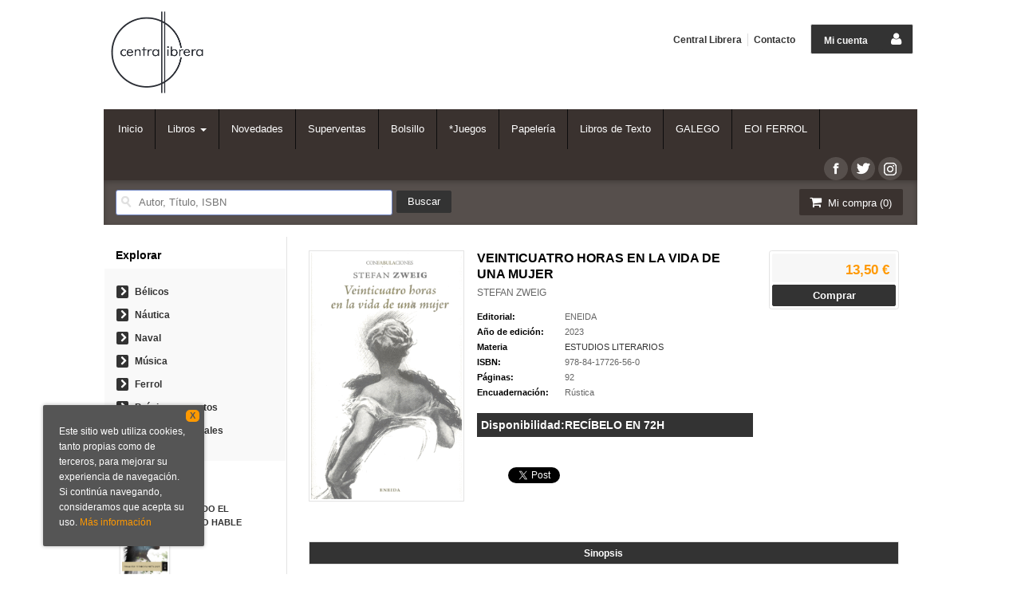

--- FILE ---
content_type: text/html
request_url: https://www.centrallibrera.com/libro/veinticuatro-horas-en-la-vida-de-una-mujer_584331
body_size: 10171
content:
<!DOCTYPE html>
<html lang="es">
<head>
<title>VEINTICUATRO HORAS EN LA VIDA DE UNA MUJER - Librería Central Librera Ferrol</title>
<meta charset="iso-8859-1" />
<meta name="viewport" content="width=device-width, initial-scale=1.0" />

<meta name="description" content="VEINTICUATRO HORAS EN LA VIDA DE UNA MUJER, STEFAN ZWEIG, 13,50&euro;. Zweig desarrolla, en estas páginas, una de sus más memorables ficciones, una novela indispensa..."/>
<meta name="keywords" content="VEINTICUATRO HORAS EN LA VIDA DE UNA MUJER, STEFAN ZWEIG" />
<meta name="revisit" content="15 days" />
<meta name="revisit-after" content="1 days" />

<link rel="image_src" href="" />
<meta property="og:type" content="product"/>
<meta property="og:image" content=""/>
<meta property="og:url" content="https://www.centrallibrera.com/libro/veinticuatro-horas-en-la-vida-de-una-mujer_584331"/>
<meta property="og:title" content="VEINTICUATRO HORAS EN LA VIDA DE UNA MUJER - Librería Central Librera Ferrol"/>
<meta property="og:description" content="VEINTICUATRO HORAS EN LA VIDA DE UNA MUJER, STEFAN ZWEIG, 13,50&euro;. Zweig desarrolla, en estas páginas, una de sus más memorables ficciones, una novela indispensa..."/>

            <meta name="robots" content="index,follow" />
    
<link rel="canonical" href="https://www.centrallibrera.com/libro/veinticuatro-horas-en-la-vida-de-una-mujer_584331" />

<!--[if lte IE 6]>
<link rel="stylesheet" type="text/css" href="/css/ie6.css" />
<![endif]-->


<script type="text/javascript">
    paramMoneda = "&euro;|D|2|,|.";
    totalArticulosCesta = 0;
    rutaHtml = "";
    aceptar = "Aceptar";
	verCesta = "Ver cesta";
	artInsCestaOK = "Se ha añadido correctamente el artículo a la cesta.";
</script>


<link rel="stylesheet" type="text/css" href="/css/font/font-awesome.css" />
<link rel="stylesheet" type="text/css" href="/css/normalize.css" />
<link rel="stylesheet" type="text/css" href="/css/jquery-ui.css" />
<link rel="stylesheet" type="text/css" href="/css/jquery.ui.dialog.css" />
<link rel="stylesheet" type="text/css" href="/css/bootstrap.css" />
<link rel="stylesheet" type="text/css" href="/css/main.css" />
<link rel="stylesheet" type="text/css" href="/css/weblib-theme.css" />
<link rel="stylesheet" type="text/css" href="/css/responsive.css" />

<!-- <link rel="stylesheet" type="text/css" href="/css/jquery.ui.dialog.css" /> -->

<link type="image/x-icon" rel="shortcut icon" href="/images/favicon.ico">


<!--[if IE 7]>  
<link rel="stylesheet" href="/css/font/font-awesome-ie7.min.css" />
<![endif]-->

<script type="text/javascript" src="/js/jquery.js" ></script>
<script type="text/javascript" src="/js/check.js"></script>
<script type="text/javascript" src="/js/util.js"></script>
<script type="text/javascript" src="/js/general.js"></script>
<script type="text/javascript" src="/js/jquery.carouFredSel-6.2.0-packed.js"></script>
<script type="text/javascript" src="/js/jquery-ui-1.10.1.custom.min.js"></script>
<script type="text/javascript" src="/js/jquery.pnotify.min.js"></script>

<script type="text/javascript" src="/js/bootstrap.min.js"></script>


<!--
<link href='http://fonts.googleapis.com/css?family=Roboto:400,500' rel='stylesheet' type='text/css'>
<link href='http://fonts.googleapis.com/css?family=Open+Sans:400,600,700,400italic' rel='stylesheet' type='text/css'>
<link href='http://fonts.googleapis.com/css?family=PT+Sans:400,700' rel='stylesheet' type='text/css'>
<link href='http://fonts.googleapis.com/css?family=Source+Sans+Pro:400,700' rel='stylesheet' type='text/css'>
-->


<script type="text/javascript" src="/cluetip/jquery.cluetip.min.js" ></script>
<link href="/cluetip/jquery.cluetip.css" rel="stylesheet" type="text/css"/>
<script type="text/javascript">
    $(document).ready(function() {
        $('a.libroimg').cluetip({
            width: '200px',
            cluetipClass: 'jtreven', 
            dropShadow: false,
            positionBy: 'bottomTop'
        });
    });
</script>

<script type="text/javascript">
    $(document).ready(function() {
        $('a.libroimg').cluetip({
            width: '200px',
            cluetipClass: 'jtreven', 
            dropShadow: false,
            positionBy: 'bottomTop'
        });
        $('.dropdown-toggle').dropdown();
    });
</script>

<script type="text/javascript">
var timeout         = 500;
var closetimer      = 0;
var ddmenuitem      = 0;

function jsddm_openCesta()
{   
    if (totalArticulosCesta > 0) {
        jsddm_canceltimer();
        jsddm_close();
        ddmenuitem = $(this).find('ul').eq(0).css('visibility', 'visible');
    }
}
function jsddm_open()
{   jsddm_canceltimer();
    jsddm_close();
    ddmenuitem = $(this).find('ul').eq(0).css('visibility', 'visible');}

function jsddm_close()
{   if(ddmenuitem) ddmenuitem.css('visibility', 'hidden');}

function jsddm_timer()
{   closetimer = window.setTimeout(jsddm_close, timeout);}

function jsddm_canceltimer()
{   if(closetimer)
    {   window.clearTimeout(closetimer);
        closetimer = null;}}

$(document).ready(function()
{   
    $('#jsddm > li').bind('mouseover', jsddm_open);
    $('#jsddm > li').bind('mouseout',  jsddm_timer);

    $('#jsddm_menucab > li').bind('mouseover', jsddm_open);
    $('#jsddm_menucab > li').bind('mouseout',  jsddm_timer);
    
        $('#cart-fixed > li').bind('mouseover', jsddm_openCesta);
    $('#cart-fixed > li').bind('mouseout',  jsddm_timer);
    });

//document.onclick = jsddm_close;
</script>

    <script type="text/javascript">
var rutaImg = "/images";
	var VALORACIONES_LIBROS = false;
var EBOOKS = "L";
var logeado = false;
var rutaEbooks = "https://www.centrallibrera.com/unclick";
</script>
<script type="text/javascript" src="http://www.google.com/jsapi" charset="utf-8"></script>
<!-- link rel="stylesheet" type="text/css" href="/css/googlebooks.css" / -->
<script src="/js/detalleBase.js" type="text/javascript"></script>



<script>
  (function(i,s,o,g,r,a,m){i['GoogleAnalyticsObject']=r;i[r]=i[r]||function(){
  (i[r].q=i[r].q||[]).push(arguments)},i[r].l=1*new Date();a=s.createElement(o),
  m=s.getElementsByTagName(o)[0];a.async=1;a.src=g;m.parentNode.insertBefore(a,m)
  })(window,document,'script','//www.google-analytics.com/analytics.js','ga');

  ga('create', 'UA-24628400-1', 'auto');
  ga('require', 'displayfeatures');
  ga('send', 'pageview');
</script>

</head>

<body onload="" itemscope itemtype="http://schema.org/WebPage">

<header id="header">
    <div class="container"> 
                <div class="logotipo" itemscope itemtype="http://schema.org/BookStore">
                <a href="/index.php"><img style="width:120px" title="Ir a la página de inicio" alt="Librería Central Librera Ferrol" src="/images/logo1.png"/></a>
            <span class="oculta">            VEINTICUATRO HORAS EN LA VIDA DE UNA MUJER
                            </span>
        </div>
        
        <!--MENU MI CUENTA-->
            <div class="account">
                            <a class="border" href="https://www.centrallibrera.com/registro/autenticacion.php"><span class="btn-login hidden-xs">Mi cuenta</span><span class="icon-user"></span></a>
                        </div>
        <!--FIN MENU MI CUENTA-->
    
                
        
        
        <div class="cart-mobile visible-xs">    
            <span class="cantidad-mobile numArticulos">0</span>
            <a class="btntwo" href="/cesta/cestaCompra.php"><span class="icon-shopping-cart"></span></a>
        </div>          
        
        <div id="nav-header" class="hidden-xs">
            <ul>
                            <li><a href="/especial/quienes-somos">Central Librera</a></li>
                            <li class="line-off"><a href="/contacto/formContacto.php">Contacto</a></li>
                        </ul>
        </div>
        
       <!-- <p class="telephone-header" itemprop="telephone">
        Calle Dolores 2, Ferrol </br>   
        (+34) 954 458 039
        </p>-->

        <nav class="navbar navbar-default" role="navigation">
            <!-- Brand and toggle get grouped for better mobile display -->
            <div class="navbar-header">
                <button type="button" class="navbar-toggle" data-toggle="collapse" data-target="#bs-example-navbar-collapse-1">
                    <span class="sr-only"></span>
                    <span class="icon-bar"></span>
                    <span class="icon-bar"></span>
                    <span class="icon-bar"></span>
                </button>
            </div>
        
            <div class="collapse navbar-collapse" id="bs-example-navbar-collapse-1">
                <ul class="nav navbar-nav">
                                        <li ><a href="/index.php"><span>Inicio</span></a></li>
					
										  					  <li class="dropdown">
						<a class="hidden-xs" href="/home_libros" class="dropdown-toggle" data-toggle="dropdown">Libros <b class="caret"></b></a>
						<a class="visible-xs" href="/home_libros">Libros</a>
						<ul class="dropdown-menu dropdown-menu-three">
							<ul class="dropdown-explorar">
								<li class="main-nav-title">Explorar</li>
							  																<li><a href="/home_libros">Home</a></li>
															  							</ul>
														<ul class="dropdown-materias">
								<li class="main-nav-title">Materias</li>
																<li >
									<a href="/libros-de/artes--01/" title="ARTES ">ARTES </a>
								</li>
																<li >
									<a href="/libros-de/biografias-02/" title="BIOGRAFÍAS">BIOGRAFÍAS</a>
								</li>
																<li >
									<a href="/libros-de/lenguas-03/" title="LENGUAS">LENGUAS</a>
								</li>
																<li >
									<a href="/libros-de/estudios-literarios-04/" title="ESTUDIOS LITERARIOS">ESTUDIOS LITERARIOS</a>
								</li>
																<li >
									<a href="/libros-de/ingles-05/" title="INGLÉS">INGLÉS</a>
								</li>
																<li >
									<a href="/libros-de/novelas-06/" title="NOVELAS">NOVELAS</a>
								</li>
																<li >
									<a href="/libros-de/consulta-07/" title="CONSULTA">CONSULTA</a>
								</li>
																<li >
									<a href="/libros-de/humanidades--08/" title="HUMANIDADES ">HUMANIDADES </a>
								</li>
																<li >
									<a href="/libros-de/ciencias-sociales-09/" title="CIENCIAS  SOCIALES">CIENCIAS  SOCIALES</a>
								</li>
																<li >
									<a href="/libros-de/economia-y-finanzas-10/" title="ECONOMIA Y FINANZAS">ECONOMIA Y FINANZAS</a>
								</li>
																<li >
									<a href="/libros-de/derecho-11/" title="DERECHO">DERECHO</a>
								</li>
																<li >
									<a href="/libros-de/medicina-12/" title="MEDICINA">MEDICINA</a>
								</li>
																<li >
									<a href="/libros-de/matematicas-y-ciencia-13/" title="MATEMATICAS Y CIENCIA">MATEMATICAS Y CIENCIA</a>
								</li>
																<li >
									<a href="/libros-de/tierra-y-medioambiente-14/" title="TIERRA Y MEDIOAMBIENTE">TIERRA Y MEDIOAMBIENTE</a>
								</li>
																<li >
									<a href="/libros-de/tecnologia-y-agricultura-15/" title="TECNOLOGÍA Y AGRICULTURA">TECNOLOGÍA Y AGRICULTURA</a>
								</li>
																<li >
									<a href="/libros-de/informatica-16/" title="INFORMATICA">INFORMATICA</a>
								</li>
																<li >
									<a href="/libros-de/desarrollo-personal-17/" title="DESARROLLO PERSONAL">DESARROLLO PERSONAL</a>
								</li>
																<li >
									<a href="/libros-de/estilo-deporte-y-ocio-18/" title="ESTILO, DEPORTE Y OCIO">ESTILO, DEPORTE Y OCIO</a>
								</li>
																<li >
									<a href="/libros-de/infantil-y-juvenil-19/" title="INFANTIL Y JUVENIL">INFANTIL Y JUVENIL</a>
								</li>
															</ul>
													</ul>
					  </li>
					  										
                                        <li ><a href="/especial/novedades-central-librera"><span>Novedades</span></a></li>
					
										
                                        <li ><a href="/SuperVen.htm"><span>Superventas</span></a></li>
					
										
                                        <li ><a href="/especial/bolsillo"><span>Bolsillo</span></a></li>
					
										
                                        <li ><a href="/especial/juegos"><span>*Juegos</span></a></li>
					
										
                                        <li ><a href="/especial/papeleria-y-accesorios"><span>Papelería</span></a></li>
					
										
                                        <li ><a href="/especial/libros-de-Texto"><span>Libros de Texto</span></a></li>
					
										
                                        <li ><a href="/especial/bestsellers_galegos"><span>GALEGO</span></a></li>
					
										
                                        <li ><a href="/especial/escuela-de-idiomas"><span>EOI FERROL</span></a></li>
					
										
                                        
                                        <li class="visible-xs "><a href="/especial/quienes-somos">Central Librera</a></li>
                                        <li class="visible-xs  line-off"><a href="/contacto/formContacto.php">Contacto</a></li>
                                        
                                        
                </ul>
                
                                <ul class="social-networks hidden-xs">
                                        <li class="facebook">
                        <a title="Síguenos en Facebook" target="_blank" href="https://www.facebook.com/pages/Central-Librera-Ferrol/107552869358363"><span class="icon-facebook"></span></a>
                    </li>
                                        <li class="twitter">
                        <a title="Síguenos en Twitter" target="_blank" href="https://twitter.com/centrallibrera"><span class="icon-twitter"></span></a>
                    </li>
                                        <li class="instagram">
                        <a title="Síguenos en Instagram" target="_blank" href="https://www.instagram.com/centrallibrera/"><span class="icon-instagram"></span></a>
                    </li>
                                    </ul>
                                
            </div><!-- /.navbar-collapse -->
        </nav>

        <div id="submenu">
            <div id="search">
                <form name="formBusRapida" id="busqueda" action="/busqueda/listaLibros.php" method="get" onsubmit="return busRapida()">
                    <input type="hidden" name="tipoBus" id="tipoBus" value="full" />
                    <input class="search-text" type="text" name="palabrasBusqueda" value="" placeholder=" Autor, Título, ISBN"/>
                    <input type="submit" name="boton" value="Buscar" class="btntwo search" />
                                    </form>

            </div>
            <div id="cart" class="hidden-xs">   
                <ul id="cart-fixed">    
                    <li id="tt_products_minibasket">
                        <a class="btntwo btn-cart" href="/cesta/cestaCompra.php"><span class="icon-shopping-cart"></span> Mi compra (<span class="numArticulos">0</span>)</a>
                        <ul id="contentMiniCesta">
                            <li id="miniCesta">
                                                            </li>   
                            <li>
                                <a class="btntwo btn-cart-checkout" href="/cesta/cestaCompra.php">Ver cesta</a>
                            </li>
                        </ul>
                    </li>
                </ul>
            </div>  
        </div>
    </div>
</header>
    

<div class="container main-container">
    <div class="row">

            
            
            
<div class="content col-md-9 col-md-push-3">
    <div itemscope="" itemtype="http://schema.org/Book">
        <div class="fichaDetalle">
            <div id="detimg">
                <img itemprop="image" id="detportada" src="https://www.centrallibrera.com/imagenes/9788417/978841772656.GIF" title="VEINTICUATRO HORAS EN LA VIDA DE UNA MUJER" alt="VEINTICUATRO HORAS EN LA VIDA DE UNA MUJER" />
                <div class="wraper_idm"></div>
                <div class="wraper_ebook"></div>
            </div>
            <dl class="summary">
                <h1 itemprop="name">VEINTICUATRO HORAS EN LA VIDA DE UNA MUJER</h1>
                <p itemprop="author" id="autor">                    <a href="/autor/stefan-zweig/" title="Ver los libros del autor: STEFAN ZWEIG">STEFAN ZWEIG</a>
    



</p>
				                <dt>Editorial:</dt>
                <dd  class="editorial"><a itemprop="publisher" href="/editorial/eneida/945/" title="Mostrar todos los libros de la editorial">ENEIDA</a></dd>
								
								
                                                        <dt>Año de edición: </dt>
                    <dd itemprop="datePublished">2023</dd>
                                                    
                                <dt>Materia</dt>
                <dd><a href="/libros-de/estudios-literarios-04/" class="" title="Mostrar todos los libros de la materia">ESTUDIOS LITERARIOS</a></dd>
                                
                    
                <dt>ISBN:</dt>
                <dd itemprop="isbn">978-84-17726-56-0</dd>
                <div class="clear"></div>
                                
                                <dt>Páginas:</dt>
                <dd itemprop="numberOfPages">92</dd>
                <div class="clear"></div>
                                
                                                            <dt>Encuadernación:</dt>
                                        <dd itemprop="bookFormat">Rústica</dd>
                    <div class="clear"></div>
                                                    
                                    
                
                                
                <!-- 
                                <dt>Encuadernación:</dt>
                <dd itemprop="bookFormat">Rústica</dd>
                <div class="clear"></div>
                                
                <dt class="disdes">Disponibilidad:</dt>
                
                                    <dd class="disdes" itemprop="availability" href="http://schema.org/InStock">RECÍBELO EN 72H</dd>
                
                <div class="clear"></div>
                 -->   
                    
                                
                <!--   -->
				
				
                 
                <dt class="disdes">Disponibilidad:</dt>
                    
                                    <dd class="disdes">
                                            RECÍBELO EN 72H
                                            </dd>
                                        
                      
                
            </dl>
            
			
			
                        <div id="social">
                <div class="facebook">
                    <div id="fb-root"></div>
                    <script>(function(d, s, id) {
                        var js, fjs = d.getElementsByTagName(s)[0];
                        if (d.getElementById(id)) return;
                        js = d.createElement(s); js.id = id;
                        js.src = "//connect.facebook.net/es_ES/all.js#xfbml=1";
                        fjs.parentNode.insertBefore(js, fjs);
                    }(document, 'script', 'facebook-jssdk'));</script>
                    <div class="fb-like" data-send="false" data-layout="button_count" data-width="100" data-show-faces="true"></div>
                </div>
                <div class="twitter">
                    <a href="https://twitter.com/share" class="twitter-share-button" data-count="horizontal" data-lang="es">Tweet</a><script type="text/javascript" src="//platform.twitter.com/widgets.js"></script>
                </div>              
                <div class="gplus">
                    <g:plusone size="medium"></g:plusone>
                    <script type="text/javascript">
                     window.___gcfg = {lang: 'es'};
                        
                        (function() {
                          var po = document.createElement('script'); po.type = 'text/javascript'; po.async = true;
                           po.src = 'https://apis.google.com/js/plusone.js';
                         var s = document.getElementsByTagName('script')[0]; s.parentNode.insertBefore(po, s);
                         })();
                    </script>
                </div>
            </div> <!--social-->
                    </div> <!-- fin fichaDetalle-->
    
        <div class="price-col">
            <div itemtype="http://schema.org/Offer" itemscope="" itemprop="offers" class="precioDetalle">
                <div class="wraper-precioDetalle">
                                        <div class="infoprices">
                        <p></p>
                        <strong itemprop="price">13,50 &euro;</strong>
                        </div>
                                                    <link itemprop="availability" href="http://schema.org/InStock" />
                                                <meta itemprop="priceCurrency" content="EUR" />
                                    </div>
                              
                                            <a href="/cesta/insCarrito.php?codArticulo=584331" onclick="insMiniCar('584331'); return false;" class="btn buy" title="Añadir a la cesta de la compra">Comprar</a>
                                                </div>
             
              
            
                      
                        
                                    
            
                                             
                                
                    
            
			<div id="googlebooks">
        <script type="text/javascript" src="//books.google.com/books/previewlib.js"></script>
        <script type="text/javascript">
        GBS_setLanguage('es');
        GBS_insertPreviewButtonPopup('ISBN:9788417726560');
        </script>
			</div>
			<!--
            <div id="googlebooks">
                <a id="9788417726560" style="display:none" href="#" onclick="ProcessPreview('9788417726560')">
                    <img src="/images/gbs_button_es.png" border="0" style="margin:0"/>
                </a>
                <script src="http://books.google.com/books?bibkeys=9788417726560&jscmd=viewapi&callback=ProcessGBSBookInfo"></script>
            </div>
      -->      
                            
                        
                        
                    </div>
        
                    
            <div id="detpestanias">
                <ul id="detnavtab">
                                    <li><a href="#tabsinopsis">Sinopsis</a></li>
                                                </ul>
        
                <div class="clear"></div>
        
                                <div id="tabsinopsis" >
                                                            <p itemprop="description" class="bodytext">Zweig desarrolla, en estas páginas, una de sus más memorables ficciones, una novela indispensable que con un estilo contundente y hermoso nos introduce en los recovecos y los misteriosos resortes de la emoción amorosa.   Una historia que contiene todos l </p>
                                    </div>  
                                
        
                                
                                        
                    
            </div><!--detpestanias-->






                                        <div class="otrosautor">                                        
                <h2 class="title">Otros libros del autor</h2>   
                <ul class="listado_libros books five-cols">
                                            <li>
                            
    <div class="portada">
        <a href="/libro/noche-fantastica_633885"><img class="foto" src="https://www.centrallibrera.com/imagenes/9788417/978841772660.GIF" width="100" title="NOCHE FANTASTICA" alt="NOCHE FANTASTICA" border="0"/></a>
        <div class="wraper_idm"></div>
        <div class="wraper_ebook"></div>
            </div>
    <form>
        <dl class="dublincore">
            <dt class="oculta">Titulo del libro</dt>
            <dd class="title"><a href="/libro/noche-fantastica_633885">NOCHE FANTASTICA</a></dd>
            <dt class="oculta"></dt>
            <dd class="creator">                        STEFAN ZWEIG
    



</dd>
            <!--<dd class="publisher">ENEIDA</dd>
            <dd></dd>-->
            <dt class="oculta"></dt>
                        <dd class="mulsinop">¡No, jamás volver a ser el hombre que había sido; nunca más ser aquel «gentleman» elegante, correcto y sin sentimien...</dd>
                                    <dd class="edit">RECÍBELO EN 72H</dd>
                    </dl>
        <div class="botones">
            <!--p class="precio">
                <strong>12,50 &euro;</strong>
            </p-->
            <p class="precio">
                                    <strong >12,50 &euro;</strong>
                            </p>            
                        <div class="formulario">
                                <a href="/cesta/insCarrito.php?codArticulo=633885" onclick="insMiniCar('633885'); return false;" class="btntwo" title="Añadir a la cesta de la compra">Comprar</a>
                            </div>
                    </div>
    </form>                        </li>
                                            <li>
                            
    <div class="portada">
        <a href="/libro/mendel-el-de-los-libros_114271"><img class="foto" src="https://www.centrallibrera.com/imagenes/9788496/978849683490.GIF" width="100" title="MENDEL EL DE LOS LIBROS" alt="MENDEL EL DE LOS LIBROS" border="0"/></a>
        <div class="wraper_idm"></div>
        <div class="wraper_ebook"></div>
            </div>
    <form>
        <dl class="dublincore">
            <dt class="oculta">Titulo del libro</dt>
            <dd class="title"><a href="/libro/mendel-el-de-los-libros_114271">MENDEL EL DE LOS LIBROS</a></dd>
            <dt class="oculta"></dt>
            <dd class="creator">                        STEFAN ZWEIG
    



</dd>
            <!--<dd class="publisher">ACANTILADO</dd>
            <dd></dd>-->
            <dt class="oculta"></dt>
                        <dd class="mulsinop">Escrito en 1929, Mendel el de los libros narra la trágica historia de un excéntrico librero de viejo que pasa sus dí...</dd>
                                    <dd class="edit">RECÍBELO EN 72H</dd>
                    </dl>
        <div class="botones">
            <!--p class="precio">
                <strong>10,00 &euro;</strong>
            </p-->
            <p class="precio">
                                    <strong >10,00 &euro;</strong>
                            </p>            
                        <div class="formulario">
                                <a href="/cesta/insCarrito.php?codArticulo=114271" onclick="insMiniCar('114271'); return false;" class="btntwo" title="Añadir a la cesta de la compra">Comprar</a>
                            </div>
                    </div>
    </form>                        </li>
                                            <li>
                            
    <div class="portada">
        <a href="/libro/carta-de-una-desconocida_114104"><img class="foto" src="https://www.centrallibrera.com/imagenes/9788495/978849535947.GIF" width="100" title="CARTA DE UNA DESCONOCIDA" alt="CARTA DE UNA DESCONOCIDA" border="0"/></a>
        <div class="wraper_idm"></div>
        <div class="wraper_ebook"></div>
            </div>
    <form>
        <dl class="dublincore">
            <dt class="oculta">Titulo del libro</dt>
            <dd class="title"><a href="/libro/carta-de-una-desconocida_114104">CARTA DE UNA DESCONOCIDA</a></dd>
            <dt class="oculta"></dt>
            <dd class="creator">                        STEFAN ZWEIG
    



</dd>
            <!--<dd class="publisher">ACANTILADO</dd>
            <dd></dd>-->
            <dt class="oculta"></dt>
                        <dd class="mulsinop">"Sólo quiero hablar contigo, decírtelo todo por primera vez. Tendrías que conocer toda mi vida, que siempre fue la t...</dd>
                                    <dd class="edit">RECÍBELO EN 72H</dd>
                    </dl>
        <div class="botones">
            <!--p class="precio">
                <strong>12,00 &euro;</strong>
            </p-->
            <p class="precio">
                                    <strong >12,00 &euro;</strong>
                            </p>            
                        <div class="formulario">
                                <a href="/cesta/insCarrito.php?codArticulo=114104" onclick="insMiniCar('114104'); return false;" class="btntwo" title="Añadir a la cesta de la compra">Comprar</a>
                            </div>
                    </div>
    </form>                        </li>
                                            <li>
                            
    <div class="portada">
        <a href="/libro/tres-poetas-de-sus-vidas_104709"><img class="foto" src="https://www.centrallibrera.com/imagenes/9788408/978840806293.GIF" width="100" title="TRES POETAS DE SUS VIDAS" alt="TRES POETAS DE SUS VIDAS" border="0"/></a>
        <div class="wraper_idm"></div>
        <div class="wraper_ebook"></div>
            </div>
    <form>
        <dl class="dublincore">
            <dt class="oculta">Titulo del libro</dt>
            <dd class="title"><a href="/libro/tres-poetas-de-sus-vidas_104709">TRES POETAS DE SUS VIDAS</a></dd>
            <dt class="oculta"></dt>
            <dd class="creator">                        STEFAN ZWEIG
    



</dd>
            <!--<dd class="publisher">AUSTRAL</dd>
            <dd></dd>-->
            <dt class="oculta"></dt>
                        <dd class="mulsinop">Zweig nos presenta en Tres poetas de sus vidas las biografías de tres personajes clave de la literatura europea. Aun...</dd>
                                    <dd class="edit">Agotado</dd>
                    </dl>
        <div class="botones">
            <!--p class="precio">
                <strong>8,95 &euro;</strong>
            </p-->
            <p class="precio">
                                    <strong >8,95 &euro;</strong>
                            </p>            
                    </div>
    </form>                        </li>
                                            <li>
                            
    <div class="portada">
        <a href="/libro/americo-vespucio_338"><img class="foto" src="https://www.centrallibrera.com/imagenes/9788493/978849377093.GIF" width="100" title="AMERICO VESPUCIO" alt="AMERICO VESPUCIO" border="0"/></a>
        <div class="wraper_idm"></div>
        <div class="wraper_ebook"></div>
            </div>
    <form>
        <dl class="dublincore">
            <dt class="oculta">Titulo del libro</dt>
            <dd class="title"><a href="/libro/americo-vespucio_338">AMERICO VESPUCIO</a></dd>
            <dt class="oculta"></dt>
            <dd class="creator">                        STEFAN ZWEIG
    



</dd>
            <!--<dd class="publisher">CAPITAN SWING</dd>
            <dd></dd>-->
            <dt class="oculta"></dt>
                        <dd class="mulsinop">Zweig desentierra en esta obra los motivos por los cuales Américo Vespucio dio su nombre a un continente recién desc...</dd>
                                    <dd class="edit">En espera de recibir</dd>
                    </dl>
        <div class="botones">
            <!--p class="precio">
                <strong>15,00 &euro;</strong>
            </p-->
            <p class="precio">
                                    <strong >15,00 &euro;</strong>
                            </p>            
                        <div class="formulario">
                                <a href="/cesta/insCarrito.php?codArticulo=338" onclick="insMiniCar('338'); return false;" class="btntwo" title="Añadir a la cesta de la compra">Comprar</a>
                            </div>
                    </div>
    </form>                        </li>
                                    </ul>
            </div>  
                                        
                        
                        
                        
            <div id="modal" class="modal" style="height:500px; display:none">
                   <span class="close-modal"><a href="javascript:void(0);" id="close-modal">Cerrar</a></span>
                   <div id="viewerCanvas" class="window"></div>
                   <a href="javascript:void(0)" id="background" class="background"></a>
            </div>
    </div>          
</div>

        <div class="col-md-3 col-md-pull-9">
            <div id="sidebar"> 
                <div id="sidebar-center">
                    
                    					
                    <h2 style="padding-bottom:8px;">Explorar</h2>
                    <div id="explore">
                        <ul>
                                                        <li><i class="icon-chevron-right"></i><a href="/especial/libros-belicos">Bélicos</a></li>
                                                        <li><i class="icon-chevron-right"></i><a href="/especial/nautica">Náutica</a></li>
                                                        <li><i class="icon-chevron-right"></i><a href="/especial/naval">Naval</a></li>
                                                        <li><i class="icon-chevron-right"></i><a href="/especial/musica">Música</a></li>
                                                        <li><i class="icon-chevron-right"></i><a href="/especial/ferrol">Ferrol</a></li>
                                                        <li><i class="icon-chevron-right"></i><a href="/noticias/noticias.php">Próximos eventos</a></li>
                                                        <li><i class="icon-chevron-right"></i><a href="/pedido_especial/formPedido.php">Pedidos especiales</a></li>
                                                    </ul>
                    </div>
                    
                        
                                    
                    <!--<h2>Materias</h2>
                    <div id="categories">
                        <ul>
                                                    </ul>
                    </div>--> 
                    
                                        <h2>Más vendidos</h2>
                        <ul class="bestsellers gwe_libro2"> 
                                                            <li class="miniFichaLateral">
                                    <!-- ESTA ES LA MINIFICHA QUE SE UTILIZA PARA LOS MÁS VENDIDOS EN EL LATERAL -->

<div class="portada">
    <a href="/libro/cuando-el-viento-hable_756721"><img  border="0" alt="CUANDO EL VIENTO HABLE" title="CUANDO EL VIENTO HABLE" src="https://www.centrallibrera.com/imagenes/9788408/978840831163.GIF" class="foto">
    <div class="wraper_ebook"></div>   
    </a>
        <div class="circle ranking">1º</div>    
</div>
<dl class="dublincore">
<dt class="oculta">Titulo del libro</dt>
<dd class="title"><a href="/libro/cuando-el-viento-hable_756721">CUANDO EL VIENTO HABLE</a></dd>
<dd class="precio">
            <strong>21,90 &euro;</strong>
    </dd>
</dl>

                                </li> 
                                                            <li class="miniFichaLateral">
                                    <!-- ESTA ES LA MINIFICHA QUE SE UTILIZA PARA LOS MÁS VENDIDOS EN EL LATERAL -->

<div class="portada">
    <a href="/libro/los-tres-mundos-serie-julio-cesar-3_742238"><img  border="0" alt="LOS TRES MUNDOS (SERIE JULIO CÉSAR 3)" title="LOS TRES MUNDOS (SERIE JULIO CÉSAR 3)" src="https://www.centrallibrera.com/imagenes/9788466/978846668270.GIF" class="foto">
    <div class="wraper_ebook"></div>   
    </a>
        <div class="circle ranking">2º</div>    
</div>
<dl class="dublincore">
<dt class="oculta">Titulo del libro</dt>
<dd class="title"><a href="/libro/los-tres-mundos-serie-julio-cesar-3_742238">LOS TRES MUNDOS (SERIE JULIO CÉSAR 3)</a></dd>
<dd class="precio">
            <strong>25,90 &euro;</strong>
    </dd>
</dl>

                                </li> 
                                                            <li class="miniFichaLateral">
                                    <!-- ESTA ES LA MINIFICHA QUE SE UTILIZA PARA LOS MÁS VENDIDOS EN EL LATERAL -->

<div class="portada">
    <a href="/libro/el-ultimo-secreto_736435"><img  border="0" alt="EL ÚLTIMO SECRETO" title="EL ÚLTIMO SECRETO" src="https://www.centrallibrera.com/imagenes/9788408/978840830686.GIF" class="foto">
    <div class="wraper_ebook"></div>   
    </a>
        <div class="circle ranking">3º</div>    
</div>
<dl class="dublincore">
<dt class="oculta">Titulo del libro</dt>
<dd class="title"><a href="/libro/el-ultimo-secreto_736435">EL ÚLTIMO SECRETO</a></dd>
<dd class="precio">
            <strong>24,90 &euro;</strong>
    </dd>
</dl>

                                </li> 
                                                            <li class="miniFichaLateral">
                                    <!-- ESTA ES LA MINIFICHA QUE SE UTILIZA PARA LOS MÁS VENDIDOS EN EL LATERAL -->

<div class="portada">
    <a href="/libro/vera-una-historia-de-amor-premio-planeta-2025_756720"><img  border="0" alt="VERA, UNA HISTORIA DE AMOR. PREMIO PLANETA 2025" title="VERA, UNA HISTORIA DE AMOR. PREMIO PLANETA 2025" src="https://www.centrallibrera.com/imagenes/9788408/978840831161.GIF" class="foto">
    <div class="wraper_ebook"></div>   
    </a>
        <div class="circle ranking">4º</div>    
</div>
<dl class="dublincore">
<dt class="oculta">Titulo del libro</dt>
<dd class="title"><a href="/libro/vera-una-historia-de-amor-premio-planeta-2025_756720">VERA, UNA HISTORIA DE AMOR. PREMIO PLANETA 2025</a></dd>
<dd class="precio">
            <strong>21,90 &euro;</strong>
    </dd>
</dl>

                                </li> 
                                                            <li class="miniFichaLateral">
                                    <!-- ESTA ES LA MINIFICHA QUE SE UTILIZA PARA LOS MÁS VENDIDOS EN EL LATERAL -->

<div class="portada">
    <a href="/libro/mision-en-paris-las-aventuras-del-capitan-alatriste-8_740313"><img  border="0" alt="MISIÓN EN PARÍS (LAS AVENTURAS DEL CAPITÁN ALATRISTE 8)" title="MISIÓN EN PARÍS (LAS AVENTURAS DEL CAPITÁN ALATRISTE 8)" src="https://www.centrallibrera.com/imagenes/9788420/978842047944.GIF" class="foto">
    <div class="wraper_ebook"></div>   
    </a>
        <div class="circle ranking">5º</div>    
</div>
<dl class="dublincore">
<dt class="oculta">Titulo del libro</dt>
<dd class="title"><a href="/libro/mision-en-paris-las-aventuras-del-capitan-alatriste-8_740313">MISIÓN EN PARÍS (LAS AVENTURAS DEL CAPITÁN ALATRISTE 8)</a></dd>
<dd class="precio">
            <strong>21,90 &euro;</strong>
    </dd>
</dl>

                                </li> 
                                                    </ul>
                                        
                    
					                        					                                         <h2>Recomendados</h2>
                                    <ul class="bestsellers gwe_libro2"> 
                                                                                <li class="miniFichaLateral">
                                            <!-- ESTA ES LA MINIFICHA QUE SE UTILIZA PARA UN BLOQUE DE LIBROS EN EL LATERAL -->

<div class="portada">
    <a href="/libro/canon-de-camara-oscura_724886"><img width="35" border="0" alt="CANON DE CÁMARA OSCURA" title="CANON DE CÁMARA OSCURA" src="https://www.centrallibrera.com/imagenes/9788432/978843224479.GIF" class="foto">
    <div class="wraper_ebook"></div>   
    </a>
      
</div>
<dl class="dublincore">
<dt class="oculta">Titulo del libro</dt>
<dd class="title"><a href="/libro/canon-de-camara-oscura_724886">CANON DE CÁMARA OSCURA</a></dd>
<dd class="precio">
            <strong>19,90 &euro;</strong>
    </dd>
</dl>


<!-- FICHA ANTIGUA DE BLOQUES LIBRO EN EL LATERAL
<div class="minilibbloque">
    <div class="portada">
    <a href="/libro/canon-de-camara-oscura_724886">
        <img class="foto" src="https://www.centrallibrera.com/imagenes/9788432/978843224479.GIF" width="60" title="CANON DE CÁMARA OSCURA" alt="CANON DE CÁMARA OSCURA" border="0" />
        <div class="wraper_idm"></div>
        <div class="wraper_ebook"></div>
            </a>
    </div>
    <p><a href="/libro/canon-de-camara-oscura_724886">CANON DE CÁMARA OSCURA</a></p>
    <p class="autor">VILA-MATAS, ENRIQUE</p>
</div>
-->                                        </li> 
                                                                                <li class="miniFichaLateral">
                                            <!-- ESTA ES LA MINIFICHA QUE SE UTILIZA PARA UN BLOQUE DE LIBROS EN EL LATERAL -->

<div class="portada">
    <a href="/libro/el-loco-de-dios-en-el-fin-del-mundo_718802"><img width="35" border="0" alt="EL LOCO DE DIOS EN EL FIN DEL MUNDO" title="EL LOCO DE DIOS EN EL FIN DEL MUNDO" src="https://www.centrallibrera.com/imagenes/9788439/978843974529.GIF" class="foto">
    <div class="wraper_ebook"></div>   
    </a>
      
</div>
<dl class="dublincore">
<dt class="oculta">Titulo del libro</dt>
<dd class="title"><a href="/libro/el-loco-de-dios-en-el-fin-del-mundo_718802">EL LOCO DE DIOS EN EL FIN DEL MUNDO</a></dd>
<dd class="precio">
            <strong>23,90 &euro;</strong>
    </dd>
</dl>


<!-- FICHA ANTIGUA DE BLOQUES LIBRO EN EL LATERAL
<div class="minilibbloque">
    <div class="portada">
    <a href="/libro/el-loco-de-dios-en-el-fin-del-mundo_718802">
        <img class="foto" src="https://www.centrallibrera.com/imagenes/9788439/978843974529.GIF" width="60" title="EL LOCO DE DIOS EN EL FIN DEL MUNDO" alt="EL LOCO DE DIOS EN EL FIN DEL MUNDO" border="0" />
        <div class="wraper_idm"></div>
        <div class="wraper_ebook"></div>
            </a>
    </div>
    <p><a href="/libro/el-loco-de-dios-en-el-fin-del-mundo_718802">EL LOCO DE DIOS EN EL FIN DEL MUNDO</a></p>
    <p class="autor">CERCAS, JAVIER</p>
</div>
-->                                        </li> 
                                                                                <li class="miniFichaLateral">
                                            <!-- ESTA ES LA MINIFICHA QUE SE UTILIZA PARA UN BLOQUE DE LIBROS EN EL LATERAL -->

<div class="portada">
    <a href="/libro/la-peninsula-de-las-casas-vacias_649069"><img width="35" border="0" alt="LA PENÍNSULA DE LAS CASAS VACÍAS" title="LA PENÍNSULA DE LAS CASAS VACÍAS" src="https://www.centrallibrera.com/imagenes/9788419/978841994231.GIF" class="foto">
    <div class="wraper_ebook"></div>   
    </a>
      
</div>
<dl class="dublincore">
<dt class="oculta">Titulo del libro</dt>
<dd class="title"><a href="/libro/la-peninsula-de-las-casas-vacias_649069">LA PENÍNSULA DE LAS CASAS VACÍAS</a></dd>
<dd class="precio">
            <strong>26,00 &euro;</strong>
    </dd>
</dl>


<!-- FICHA ANTIGUA DE BLOQUES LIBRO EN EL LATERAL
<div class="minilibbloque">
    <div class="portada">
    <a href="/libro/la-peninsula-de-las-casas-vacias_649069">
        <img class="foto" src="https://www.centrallibrera.com/imagenes/9788419/978841994231.GIF" width="60" title="LA PENÍNSULA DE LAS CASAS VACÍAS" alt="LA PENÍNSULA DE LAS CASAS VACÍAS" border="0" />
        <div class="wraper_idm"></div>
        <div class="wraper_ebook"></div>
            </a>
    </div>
    <p><a href="/libro/la-peninsula-de-las-casas-vacias_649069">LA PENÍNSULA DE LAS CASAS VACÍAS</a></p>
    <p class="autor">UCLÉS, DAVID</p>
</div>
-->                                        </li> 
                                                                                <li class="miniFichaLateral">
                                            <!-- ESTA ES LA MINIFICHA QUE SE UTILIZA PARA UN BLOQUE DE LIBROS EN EL LATERAL -->

<div class="portada">
    <a href="/libro/orbital_713288"><img width="35" border="0" alt="ORBITAL" title="ORBITAL" src="https://www.centrallibrera.com/imagenes/9788433/978843392969.GIF" class="foto">
    <div class="wraper_ebook"></div>   
    </a>
      
</div>
<dl class="dublincore">
<dt class="oculta">Titulo del libro</dt>
<dd class="title"><a href="/libro/orbital_713288">ORBITAL</a></dd>
<dd class="precio">
            <strong>18,90 &euro;</strong>
    </dd>
</dl>


<!-- FICHA ANTIGUA DE BLOQUES LIBRO EN EL LATERAL
<div class="minilibbloque">
    <div class="portada">
    <a href="/libro/orbital_713288">
        <img class="foto" src="https://www.centrallibrera.com/imagenes/9788433/978843392969.GIF" width="60" title="ORBITAL" alt="ORBITAL" border="0" />
        <div class="wraper_idm"></div>
        <div class="wraper_ebook"></div>
            </a>
    </div>
    <p><a href="/libro/orbital_713288">ORBITAL</a></p>
    <p class="autor">HARVEY, SAMANTHA</p>
</div>
-->                                        </li> 
                                                                                <li class="miniFichaLateral">
                                            <!-- ESTA ES LA MINIFICHA QUE SE UTILIZA PARA UN BLOQUE DE LIBROS EN EL LATERAL -->

<div class="portada">
    <a href="/libro/la-vegetariana-premio-nobel-de-literatura-2024_658043"><img width="35" border="0" alt="LA VEGETARIANA.  PREMIO NOBEL DE LITERATURA 2024" title="LA VEGETARIANA.  PREMIO NOBEL DE LITERATURA 2024" src="https://www.centrallibrera.com/imagenes/9788439/978843974389.GIF" class="foto">
    <div class="wraper_ebook"></div>   
    </a>
      
</div>
<dl class="dublincore">
<dt class="oculta">Titulo del libro</dt>
<dd class="title"><a href="/libro/la-vegetariana-premio-nobel-de-literatura-2024_658043">LA VEGETARIANA.  PREMIO NOBEL DE LITERATURA 2024</a></dd>
<dd class="precio">
            <strong>20,90 &euro;</strong>
    </dd>
</dl>


<!-- FICHA ANTIGUA DE BLOQUES LIBRO EN EL LATERAL
<div class="minilibbloque">
    <div class="portada">
    <a href="/libro/la-vegetariana-premio-nobel-de-literatura-2024_658043">
        <img class="foto" src="https://www.centrallibrera.com/imagenes/9788439/978843974389.GIF" width="60" title="LA VEGETARIANA.  PREMIO NOBEL DE LITERATURA 2024" alt="LA VEGETARIANA.  PREMIO NOBEL DE LITERATURA 2024" border="0" />
        <div class="wraper_idm"></div>
        <div class="wraper_ebook"></div>
            </a>
    </div>
    <p><a href="/libro/la-vegetariana-premio-nobel-de-literatura-2024_658043">LA VEGETARIANA.  PREMIO NOBEL DE LITERATURA 2024</a></p>
    <p class="autor">KANG, HAN</p>
</div>
-->                                        </li> 
                                                                                <li class="miniFichaLateral">
                                            <!-- ESTA ES LA MINIFICHA QUE SE UTILIZA PARA UN BLOQUE DE LIBROS EN EL LATERAL -->

<div class="portada">
    <a href="/libro/te-siguen_712360"><img width="35" border="0" alt="TE SIGUEN" title="TE SIGUEN" src="https://www.centrallibrera.com/imagenes/9788439/978843974471.GIF" class="foto">
    <div class="wraper_ebook"></div>   
    </a>
      
</div>
<dl class="dublincore">
<dt class="oculta">Titulo del libro</dt>
<dd class="title"><a href="/libro/te-siguen_712360">TE SIGUEN</a></dd>
<dd class="precio">
            <strong>20,90 &euro;</strong>
    </dd>
</dl>


<!-- FICHA ANTIGUA DE BLOQUES LIBRO EN EL LATERAL
<div class="minilibbloque">
    <div class="portada">
    <a href="/libro/te-siguen_712360">
        <img class="foto" src="https://www.centrallibrera.com/imagenes/9788439/978843974471.GIF" width="60" title="TE SIGUEN" alt="TE SIGUEN" border="0" />
        <div class="wraper_idm"></div>
        <div class="wraper_ebook"></div>
            </a>
    </div>
    <p><a href="/libro/te-siguen_712360">TE SIGUEN</a></p>
    <p class="autor">GOPEGUI, BELÉN</p>
</div>
-->                                        </li> 
                                                                                <li class="miniFichaLateral">
                                            <!-- ESTA ES LA MINIFICHA QUE SE UTILIZA PARA UN BLOQUE DE LIBROS EN EL LATERAL -->

<div class="portada">
    <a href="/libro/el-libro-de-las-hermanas_717413"><img width="35" border="0" alt="EL LIBRO DE LAS HERMANAS" title="EL LIBRO DE LAS HERMANAS" src="https://www.centrallibrera.com/imagenes/9788433/978843392972.GIF" class="foto">
    <div class="wraper_ebook"></div>   
    </a>
      
</div>
<dl class="dublincore">
<dt class="oculta">Titulo del libro</dt>
<dd class="title"><a href="/libro/el-libro-de-las-hermanas_717413">EL LIBRO DE LAS HERMANAS</a></dd>
<dd class="precio">
            <strong>18,90 &euro;</strong>
    </dd>
</dl>


<!-- FICHA ANTIGUA DE BLOQUES LIBRO EN EL LATERAL
<div class="minilibbloque">
    <div class="portada">
    <a href="/libro/el-libro-de-las-hermanas_717413">
        <img class="foto" src="https://www.centrallibrera.com/imagenes/9788433/978843392972.GIF" width="60" title="EL LIBRO DE LAS HERMANAS" alt="EL LIBRO DE LAS HERMANAS" border="0" />
        <div class="wraper_idm"></div>
        <div class="wraper_ebook"></div>
            </a>
    </div>
    <p><a href="/libro/el-libro-de-las-hermanas_717413">EL LIBRO DE LAS HERMANAS</a></p>
    <p class="autor">NOTHOMB, AMELIE</p>
</div>
-->                                        </li> 
                                                                                <li class="miniFichaLateral">
                                            <!-- ESTA ES LA MINIFICHA QUE SE UTILIZA PARA UN BLOQUE DE LIBROS EN EL LATERAL -->

<div class="portada">
    <a href="/libro/el-mundo-no-se-acaba_717375"><img width="35" border="0" alt="EL MUNDO NO SE ACABA" title="EL MUNDO NO SE ACABA" src="https://www.centrallibrera.com/imagenes/9788433/978843392924.GIF" class="foto">
    <div class="wraper_ebook"></div>   
    </a>
      
</div>
<dl class="dublincore">
<dt class="oculta">Titulo del libro</dt>
<dd class="title"><a href="/libro/el-mundo-no-se-acaba_717375">EL MUNDO NO SE ACABA</a></dd>
<dd class="precio">
            <strong>24,90 &euro;</strong>
    </dd>
</dl>


<!-- FICHA ANTIGUA DE BLOQUES LIBRO EN EL LATERAL
<div class="minilibbloque">
    <div class="portada">
    <a href="/libro/el-mundo-no-se-acaba_717375">
        <img class="foto" src="https://www.centrallibrera.com/imagenes/9788433/978843392924.GIF" width="60" title="EL MUNDO NO SE ACABA" alt="EL MUNDO NO SE ACABA" border="0" />
        <div class="wraper_idm"></div>
        <div class="wraper_ebook"></div>
            </a>
    </div>
    <p><a href="/libro/el-mundo-no-se-acaba_717375">EL MUNDO NO SE ACABA</a></p>
    <p class="autor">RITCHIE, HANNAH</p>
</div>
-->                                        </li> 
                                                                                <li class="miniFichaLateral">
                                            <!-- ESTA ES LA MINIFICHA QUE SE UTILIZA PARA UN BLOQUE DE LIBROS EN EL LATERAL -->

<div class="portada">
    <a href="/libro/una-filosofia-para-sobrevivir-en-el-siglo-xxi_707712"><img width="35" border="0" alt="UNA FILOSOFÍA PARA SOBREVIVIR EN EL SIGLO XXI" title="UNA FILOSOFÍA PARA SOBREVIVIR EN EL SIGLO XXI" src="https://www.centrallibrera.com/imagenes/9788410/978841064191.GIF" class="foto">
    <div class="wraper_ebook"></div>   
    </a>
      
</div>
<dl class="dublincore">
<dt class="oculta">Titulo del libro</dt>
<dd class="title"><a href="/libro/una-filosofia-para-sobrevivir-en-el-siglo-xxi_707712">UNA FILOSOFÍA PARA SOBREVIVIR EN EL SIGLO XXI</a></dd>
<dd class="precio">
            <strong>20,90 &euro;</strong>
    </dd>
</dl>


<!-- FICHA ANTIGUA DE BLOQUES LIBRO EN EL LATERAL
<div class="minilibbloque">
    <div class="portada">
    <a href="/libro/una-filosofia-para-sobrevivir-en-el-siglo-xxi_707712">
        <img class="foto" src="https://www.centrallibrera.com/imagenes/9788410/978841064191.GIF" width="60" title="UNA FILOSOFÍA PARA SOBREVIVIR EN EL SIGLO XXI" alt="UNA FILOSOFÍA PARA SOBREVIVIR EN EL SIGLO XXI" border="0" />
        <div class="wraper_idm"></div>
        <div class="wraper_ebook"></div>
            </a>
    </div>
    <p><a href="/libro/una-filosofia-para-sobrevivir-en-el-siglo-xxi_707712">UNA FILOSOFÍA PARA SOBREVIVIR EN EL SIGLO XXI</a></p>
    <p class="autor">G. MAESTRO, JESÚS</p>
</div>
-->                                        </li> 
                                         
                                    </ul>  
							                                                                 
                                                          
                                        <div id="sidebar-banner">
                                                <div class="publicol">
                            <a href="http://www.centrallibrera.com/especial/envios-urgentes" title=""><img src="/foto/muestraFoto.php?foto=cHVibGljaWRhZCM2IyNmb3RvI2VudmlvcyAgb25saW5lIDEuanBn" alt="" /></a>
                        </div>
                                                <div class="publicol">
                            <a href="http://www.centrallibrera.com/especial/envios-urgentes" title=""><img src="/foto/muestraFoto.php?foto=cHVibGljaWRhZCM5IyNmb3RvI2Zvcm1hcyBkZSBwYWdvIG9ubGluZSAxLmdpZg==" alt="" /></a>
                        </div>
                                            </div>
                                    </div>
            </div>
        </div>  
            </div><!--cierre primary -->
        </div><!--cierre row -->    
    </div><!--cierre content -->
        
    <footer id="footer">
        <div class="container">
            <div class="footer-menu">
				                                <a href="/especial/condiciones-de-venta">Condiciones de venta</a>
                                <a href="/especial/aviso-legal">Aviso legal</a>
                                <a href="/especial/proteccion-de-datos">Protección de datos</a>
                                <a href="/especial/politica-de-cookies">Política de Cookies</a>
                                <a href="http://www.weblibrerias.com/" target="_blank">Desarrollo web</a>
                            </div>
            <div class="footer-info"itemscope itemtype="http://schema.org/BookStore" >
                <p class="info-name">Central Librera</p>
                <div class="data-info" itemprop="address" itemscope itemtype="http://schema.org/PostalAddress" >
                    <div class="tlf-contacts">
                        <span class="telephone" itemprop="telephone">+34 981 352 719</span>
                        <span class="telephone" itemprop="telephone">+34 638 593 980</span>
                    </div>
                    <span class="email" itemprop="email"><a href="mailto:centrallibrera@centrallibrera.com">centrallibrera@centrallibrera.com</a></span>
                </div>
            </div>
        </div>
    </footer>   
    <div id="dialogAlert" style="display:none"></div>
    </div><!--cierre container -->
    

<script>
    $(document).ready(function(){
        $("#close-cookies-message").click(function(){
            $("#cookie-compliant").css("display", "none");
        });
    });
</script>
<div id="cookie-compliant" class="clearfix">
    <a id="close-cookies-message" href="#" title="Cerrar">X</a>
    <p>Este sitio web utiliza cookies, tanto propias como de terceros, para mejorar su experiencia de navegación. Si continúa navegando, consideramos que acepta su uso. <a href="/especial/politica-de-cookies" title="Más información">Más información</a></p>
  
</div>
</body>
</html>
<script type="text/javascript" src="/js/jquery.idTabs.min.js" ></script>
<script type="text/javascript">
    
    $(document).ready(function() {
        $("#detnavtab").idTabs();
    });
    
</script>



--- FILE ---
content_type: text/html; charset=utf-8
request_url: https://accounts.google.com/o/oauth2/postmessageRelay?parent=https%3A%2F%2Fwww.centrallibrera.com&jsh=m%3B%2F_%2Fscs%2Fabc-static%2F_%2Fjs%2Fk%3Dgapi.lb.en.2kN9-TZiXrM.O%2Fd%3D1%2Frs%3DAHpOoo_B4hu0FeWRuWHfxnZ3V0WubwN7Qw%2Fm%3D__features__
body_size: 162
content:
<!DOCTYPE html><html><head><title></title><meta http-equiv="content-type" content="text/html; charset=utf-8"><meta http-equiv="X-UA-Compatible" content="IE=edge"><meta name="viewport" content="width=device-width, initial-scale=1, minimum-scale=1, maximum-scale=1, user-scalable=0"><script src='https://ssl.gstatic.com/accounts/o/2580342461-postmessagerelay.js' nonce="-MBsqbfVvSOkzvIapvRljw"></script></head><body><script type="text/javascript" src="https://apis.google.com/js/rpc:shindig_random.js?onload=init" nonce="-MBsqbfVvSOkzvIapvRljw"></script></body></html>